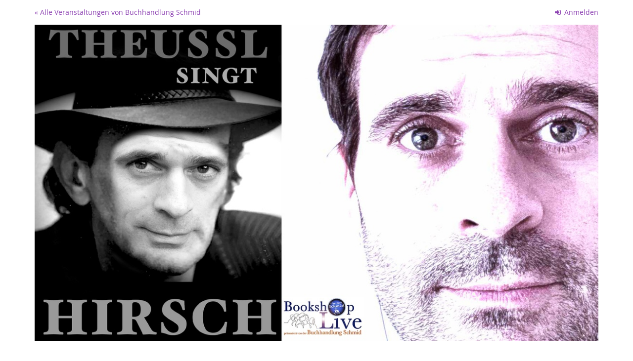

--- FILE ---
content_type: text/html; charset=utf-8
request_url: https://pretix.eu/buchhandlungschmid/theussl/
body_size: 21793
content:






<!DOCTYPE html>
<html lang="de-de">
<head>
    <title>
    
    
    
BOOKSHOP LIVE: Christoph Theussl - Theussl singt Hirsch
</title>
    <link rel="stylesheet" href="https://static.pretix.cloud/static/CACHE/css/presale.4ddec91fb0d0.css" type="text/css">
    
        <link rel="stylesheet" type="text/css" href="/buchhandlungschmid/theussl/theme.css?version=c534d21b5f04-1768828920-1768828920" />
    

    

<script src="https://static.pretix.cloud/static/CACHE/js/presale.f7ef1a991f0b.js"></script>

    <meta name="referrer" content="origin">
    


<link rel="stylesheet" href="https://static.pretix.cloud/static/CACHE/css/output.913f46249e69.css" type="text/css">

    <meta name="viewport" content="width=device-width, initial-scale=1">
    
    
    
    <meta property="og:type" content="website" />
    
        <meta property="og:image" content="https://cdn.pretix.cloud/2/pub/thumbs/bb252cad29ca8e55a29547decfee2a69.1200.32b886602ad637.jpeg" />
    
    
    

    <meta property="og:title" content="BOOKSHOP LIVE: Christoph Theussl - Theussl singt Hirsch" />
    
        <meta property="og:description" content="Mi, 4. Mai 2022" />
    
    
        <meta property="og:url" content="https://pretix.eu/buchhandlungschmid/theussl/" />
    

    
        <link rel="icon" href="https://cdn.pretix.cloud/2/pub/thumbs/01711d9c2610bf6fc8ff3a76052dcd02.16x16c.20ae8cd6d4b70f.png">
        <link rel="shortcut icon" href="https://cdn.pretix.cloud/2/pub/thumbs/01711d9c2610bf6fc8ff3a76052dcd02.16x16c.20ae8cd6d4b70f.png">
        <link rel="icon" type="image/png" sizes="16x16" href="https://cdn.pretix.cloud/2/pub/thumbs/01711d9c2610bf6fc8ff3a76052dcd02.16x16c.20ae8cd6d4b70f.png">
        <link rel="icon" type="image/png" sizes="32x32" href="https://cdn.pretix.cloud/1/pub/thumbs/099155c92a974f0d3bb96cfb1e89feee.32x32c.11cf0a54f4a84c.png">
        <link rel="icon" type="image/png" sizes="192x192" href="https://cdn.pretix.cloud/2/pub/thumbs/1a74b5bcf86c7ac3defa7f349f1974dd.192x192c.990f85081b6a76.jpeg">
        <link rel="apple-touch-icon" sizes="180x180" href="https://cdn.pretix.cloud/1/pub/thumbs/5d64804eb82f14e1c954c00cf230f024.180x180c.843c4dec216020.jpeg">
    
    <meta name="theme-color" content="#8e44b3">
</head>
<body class="nojs" data-locale="de" data-now="1768828920.304538" data-datetimeformat="DD.MM.YYYY HH:mm" data-timeformat="HH:mm" data-dateformat="DD.MM.YYYY" data-datetimelocale="de" data-currency="EUR">

<nav id="skip-to-main" role="navigation" aria-label="Link überspringen" class="sr-only on-focus-visible">
  <p><a href="#content">Zum Haupt-Inhalt springen</a></p>
</nav>
<header>


    
    <div class="container page-header-links page-header-links-outside">
        
            
                <div class="pull-right header-part flip hidden-print">
                    
                    



    <nav class="loginstatus" aria-label="Kundenkonto">
        
            <a href="https://pretix.eu/buchhandlungschmid/account/login?next=/buchhandlungschmid/theussl/%3F">
                <span class="fa fa-sign-in" aria-hidden="true"></span>
                Anmelden</a>

        
    </nav>


                </div>
            
        
        
            <div class="pull-left header-part flip hidden-print">
                <a href="https://pretix.eu/buchhandlungschmid/">
                    &laquo; Alle Veranstaltungen von Buchhandlung Schmid
                </a>
            </div>
        
        <div class="clearfix"></div>
    </div>

</header>
<div class="container main-box">
    <main id="content">
    
    <div class="page-header pager-header-with-logo logo-large">
        <div class="">
            
            
                <a href="/buchhandlungschmid/theussl/"
                   title="Startseite">
                    <img src="https://cdn.pretix.cloud/2/pub/thumbs/412672014b5e11b061148d5b96f7c16f.1170x5000.b6c1a365698de2.jpeg" alt="BOOKSHOP LIVE: Christoph Theussl - Theussl singt Hirsch" class="event-logo" />
                </a>
            
        </div>
        
            
        
        <div class="clearfix"></div>
    </div>
    
    
    
    

    
        <script type="application/ld+json">
            {"@context": "http://schema.org", "@type": "Event", "location": {"@type": "Place", "address": "Kunstverein Schwabm\u00fcnchen\r\nBahnhofstr. 7\r\n86830 Schwabm\u00fcnchen"}, "name": "BOOKSHOP LIVE: Christoph Theussl - Theussl singt Hirsch", "image": "https://cdn.pretix.cloud/2/pub/thumbs/bb252cad29ca8e55a29547decfee2a69.1200.32b886602ad637.jpeg", "startDate": "2022-05-04T18:00:00+00:00", "endDate": "2022-05-04T20:00:00+00:00"}
        </script>
    
    

    
        
            <h2 class="content-header">
                BOOKSHOP LIVE: Christoph Theussl - Theussl singt Hirsch
                
                    <small><time datetime="2022-05-04">Mi, 4. Mai 2022</time></small>
                
            </h2>
        
        
            <div>
                <p>Im November 2021 jährte sich der Todestag des österreichischen Liedermachers Ludwig Hirsch zum zehnten Mal. Für den noch lebenden österreichischen Liedermacher Christoph Theussl war das Anlass, an das Werk Ludwig Hirschs zu erinnern. </p>
<p>Von blutrünstig-morbid über zartbitter-humorvoll bis melancholisch-versöhnlich erstreckt sich das Specktrum der Reisen, auf die sich die Charaktere in Hirschs Liedern begeben. Seit Jahrzehnten begeleiteten und inspirierten diese musikalischen Geschichten Theussl zu seinen eigenen Nummern. Die Tradition ist die gleiche, die Herkunft eine ähnliche, nur die Zeit war eine andere. Als Theussl begonnen hat Lieder zu schreiben und diese öffentlich vorzutragen, war Hirsch schon fast am Ende seiner Reise angelangt. Schade eigentlich, dass sie sich nie begegnet sind. </p>
<p>Zum ersten Mal interpretiert Theussl einen ganzen Abend lang Lieder, die er nicht selber geschrieben hat. Hoffentlich werden sie noch oft gesungen.</p>
<p>Christoph Theussl, geboren 1976 in der Weststeiermark, lebt und arbeitet in München als Schauspieler, Satiriker und Liedermacher. Er ist Preisträger des Nachwuchspreises der Liederbestenliste, sowie der Hanns-Seidel-Stiftung. Seit 2012 ist Theussl Stammmitglied der münchner Lesebühne "Schwabinger Schaumschläger". Im November 2021 erschien bei Periplaneta sein neues Album "Antiromantika".</p>
            </div>
        
    

    
        
            <div class="alert alert-info">
                
                    
                        <p>Der Vorverkauf ist beendet.<br>
Bitte wenden Sie sich telefonisch unter 08232/ 71952 an uns, oder besuchen Sie die Abendkasse, soweit noch Restkarten verfügbar sind und angezeigt werden.</p>
                    
                
            </div>
        
        
            <div>
                




    <div class="info-row">
        <div class="info-row-icon" role="img" aria-label="Wo findet diese Veranstaltung statt?">
            <span class="fa fa-map-marker " aria-hidden="true"></span>
        </div>
        <p>
            Kunstverein Schwabmünchen<br>Bahnhofstr. 7<br>86830 Schwabmünchen
        </p>
    </div>


    <div class="info-row">
        <div class="info-row-icon" role="img" aria-label="Wann findet diese Veranstaltung statt?">
            <span class="fa fa-clock-o " aria-hidden="true"></span>
        </div>
        <p>
            <time datetime="2022-05-04">Mi, 4. Mai 2022</time>
            
                <br>
                <span data-time="2022-05-04T18:00:00+00:00" data-timezone="Europe/Berlin">
                    
                    Beginn: <time datetime='20:00'>20:00</time> Uhr
                </span>
                
                    <br>
                    <span data-time="2022-05-04T20:00:00+00:00" data-timezone="Europe/Berlin">
                        
                        Ende: <time datetime='22:00'>22:00</time> Uhr
                    </span>
                
            
            
                <br>
                
                    <span data-time="2022-05-04T17:30:00+00:00" data-timezone="Europe/Berlin">
                        
                        Einlass: <time datetime='19:30'>19:30</time> Uhr
                    </span>
                
            
            <br>
            
                <a href="/buchhandlungschmid/theussl/ical">
            
            Zum Kalender hinzufügen
            </a>
        </p>
    </div>


            </div>
            
        

        
            <form method="post" data-asynctask
                    data-asynctask-headline="Wir versuchen nun, die ausgewählten Produkte für Sie zu reservieren!"
                    data-asynctask-text="Sobald die Produkte in Ihrem Warenkorb sind, haben Sie 30 Minuten um Ihre Bestellung abzuschließen."
                    action="/buchhandlungschmid/theussl/cart/add?next=/buchhandlungschmid/theussl/&next_error=/buchhandlungschmid/theussl/">
                <input type="hidden" name="csrfmiddlewaretoken" value="yRCjwljw4OdcoTju0RYJsOFg6Py2eiOBQOo3kbyEBPFxcHsLjniBfpoWFP1h7CVU">
                <input type="hidden" name="subevent" value="" />
                

                

                <h2 class="sr-only">Produkte</h2>
                









    
        <section class="item-category" aria-labelledby="category-74202">
            <h3 class="h3" id="category-74202">Tickets
                
                
            </h3>
            
    
        
            
                <article aria-labelledby="item-167642-legend" class="row product-row simple" id="item-167642"
                
                    data-price="14.00"
                >
                    <div class="col-md-8 col-sm-6 col-xs-12">
                        
                        <div class="product-description ">
                            <h4 class="h4" id="item-167642-legend">
                                Normales Ticket
                                
                            </h4>
                            
                            
                            
                        </div>
                    </div>
                    <div class="col-md-2 col-sm-3 col-xs-6 price">
                        
                            <p>
                        
                        
                            14,00 €
                        
                        
                        
                            <small data-toggle="tooltip" title="13,08 € netto" data-placement="bottom">
                                inkl. 7% MwSt.
                            </small>
                        
                        </p>
                    </div>
                    
                        <div class="col-md-2 col-sm-3 col-xs-6 availability-box available">
							
                                <fieldset class="input-item-count-group">
                                    <legend class="sr-only">Menge</legend>
                                    <button type="button" data-step="-1" data-controls="item_167642" class="btn btn-default input-item-count-dec" aria-label="- Normales Ticket: Menge reduzieren"
                                        disabled>-</button>
                                    <input type="number" class="form-control input-item-count" placeholder="0" min="0"
                                           disabled
                                           
                                            
                                           max="10"
                                           name="item_167642"
                                           id="item_167642"
                                           aria-labelledby="item-167642-legend">
                                    <button type="button" data-step="1" data-controls="item_167642" class="btn btn-default input-item-count-inc" aria-label="+ Normales Ticket: Menge erhöhen"
                                        disabled>+</button>
                                </fieldset>
                            
                        </div>
                    
                    <div class="clearfix"></div>
                </article>
            
        
            
                <article aria-labelledby="item-167643-legend" class="row product-row simple" id="item-167643"
                
                    data-price="10.00"
                >
                    <div class="col-md-8 col-sm-6 col-xs-12">
                        
                        <div class="product-description ">
                            <h4 class="h4" id="item-167643-legend">
                                Schüler/ Studenten
                                
                            </h4>
                            
                            
                            
                        </div>
                    </div>
                    <div class="col-md-2 col-sm-3 col-xs-6 price">
                        
                            <p>
                        
                        
                            10,00 €
                        
                        
                        
                            <small data-toggle="tooltip" title="9,35 € netto" data-placement="bottom">
                                inkl. 7% MwSt.
                            </small>
                        
                        </p>
                    </div>
                    
                        <div class="col-md-2 col-sm-3 col-xs-6 availability-box available">
							
                                <fieldset class="input-item-count-group">
                                    <legend class="sr-only">Menge</legend>
                                    <button type="button" data-step="-1" data-controls="item_167643" class="btn btn-default input-item-count-dec" aria-label="- Schüler/ Studenten: Menge reduzieren"
                                        disabled>-</button>
                                    <input type="number" class="form-control input-item-count" placeholder="0" min="0"
                                           disabled
                                           
                                            
                                           max="10"
                                           name="item_167643"
                                           id="item_167643"
                                           aria-labelledby="item-167643-legend">
                                    <button type="button" data-step="1" data-controls="item_167643" class="btn btn-default input-item-count-inc" aria-label="+ Schüler/ Studenten: Menge erhöhen"
                                        disabled>+</button>
                                </fieldset>
                            
                        </div>
                    
                    <div class="clearfix"></div>
                </article>
            
        
    </section>


                
            </form>
        
    
    
    
        
        <aside class="front-page" aria-labelledby="if-you-already-ordered-a-ticket">
            <h2 class="h3" id="if-you-already-ordered-a-ticket">Wenn Sie bereits ein Ticket bestellt haben</h2>
            <div class="row">
                <div class="col-md-8 col-xs-12">
                    <p>
                        Wenn Sie den Status und die Details Ihrer Bestellung einsehen oder ändern wollen, klicken Sie auf den Link in einer der E-Mails, die wir Ihnen im Bestellvorgang geschickt haben. Wenn Sie den Link nicht finden können, klicken Sie auf den folgenden Button, um ein erneutes Zusenden des Links anzufordern.
                    </p>
                </div>
                <div class="col-md-4 col-xs-12">
                    <a class="btn btn-block btn-default" href="/buchhandlungschmid/theussl/resend/">
                        Link erneut senden
                    </a>
                </div>
                <div class="clearfix"></div>
            </div>
        </aside>
    


    </main>
    <footer>
        
    
    

        <nav aria-label="Fußzeile">
            <ul>
            
    
        <li><a href="mailto:info@buchhandlung-schmid.de" target="_blank" rel="noopener">Kontakt</a></li>
    
    
    
    
    
        <li><a href="/redirect/?url=https%3A//www.facebook.com/BuchhandlungSchmid/about/%3Fref%3Dpage_internal%3AkqbLwRz8PXXMd8S1B_c_axyyAmqHBtr-8DaYIf0JsWY" target="_blank" rel="noopener">Impressum</a></li>
    

            
            
                <li><a href="/redirect/?url=/buchhandlungschmid/theussl/privacy/%3Axy1MtPkJfAaJaAJiZIuYSEIDKJtWFqWQTZrArm85oPc" target="_blank" rel="noopener">Datenschutz</a></li>
            
            

<li>
    
        <a href="/redirect/?url=https%3A//pretix.eu%3Aj94OEPt6g9YQn3-xjNXCPD6_kQKOQ4aFU-9xRLJEGLA" target="_blank">
            powered by pretix
        </a>
    
</li>
 
            </ul>
        </nav>
    </footer>
</div>






<div id="ajaxerr" class="modal-wrapper" hidden>
</div>
<div id="popupmodal" class="modal-wrapper" hidden aria-live="polite" role="dialog"
        aria-labelledby="popupmodal-title">
    <div class="modal-card">
        <div class="modal-card-icon">
            <i class="fa fa-window-restore big-icon" aria-hidden="true"></i>
        </div>
        <div class="modal-card-content">
            <div>
                <h2 id="popupmodal-title" class="h3">
                    Wir haben den angeforderten Prozess in einem neuen Fenster gestartet.
                </h2>
                <p class="text">
                    Wenn Sie das neue Fenster nicht sehen, können wir Ihnen helfen, es erneut zu öffnen.
                </p>
                <p>
                    <a href="" data-open-in-popup-window class="btn btn-default">
                        <span class="fa fa-external-link-square"></span>
                        Fenster erneut öffnen
                    </a>
                </p>
                <p class="text">
                    Sobald der Prozess im neuen Fenster abgeschlossen wurde, können Sie hier fortfahren.
                </p>
            </div>
        </div>
    </div>
</div>


    <dialog 
        id="loadingmodal" class="modal-card"
        aria-labelledby="loadingmodal-title"
        aria-describedby="loadingmodal-description">
        <form method="dialog" class="modal-card-inner form-horizontal">
            <div class="modal-card-icon"><span class="fa fa-cog rotating" aria-hidden="true"></span></div>
            <div class="modal-card-content">
                <h2 id="loadingmodal-title" class="modal-card-title h3"></h2>
                <p id="loadingmodal-description" class="modal-card-description"></p>
                
    <p class="status">Wenn dies länger als einige Minuten dauert, kontaktiere uns bitte.</p>
    <div class="progress">
        <div class="progress-bar progress-bar-success">
        </div>
    </div>
    <div class="steps">
    </div>

            </div>
        </form>
    </dialog>
    


    <dialog role="alertdialog"
        id="dialog-cart-extend" class="modal-card"
        aria-labelledby="dialog-cart-extend-title"
        aria-describedby="dialog-cart-extend-description">
        <form method="dialog" class="modal-card-inner form-horizontal">
            <div class="modal-card-icon"><span class="fa fa-clock-o" aria-hidden="true"></span></div>
            <div class="modal-card-content">
                <h2 id="dialog-cart-extend-title" class="modal-card-title h3"></h2>
                <p id="dialog-cart-extend-description" class="modal-card-description"></p>
                
    <p class="modal-card-confirm"><button class="btn btn-lg btn-primary">Reservierung verlängern</button></p>

            </div>
        </form>
    </dialog>
    


    <dialog role="alertdialog"
        id="dialog-cart-extended" class="modal-card"
        aria-labelledby="dialog-cart-extended-title"
        aria-describedby="dialog-cart-extended-description">
        <form method="dialog" class="modal-card-inner form-horizontal">
            <div class="modal-card-icon"><span class="fa fa-clock-o" aria-hidden="true"></span></div>
            <div class="modal-card-content">
                <h2 id="dialog-cart-extended-title" class="modal-card-title h3"></h2>
                <p id="dialog-cart-extended-description" class="modal-card-description"></p>
                
    <p class="modal-card-confirm"><button class="btn btn-lg btn-primary">OK</button></p>

            </div>
        </form>
    </dialog>
    

<dialog id="lightbox-dialog" class="modal-card" role="alertdialog" aria-labelledby="lightbox-label">
    <form method="dialog" class="modal-card-inner form-horizontal">
        <div class="modal-card-content">
            <figure class="text-center text-muted">
                <img />
                <figcaption id="lightbox-label"></figcaption>
            </figure>
            <button id="lightbox-close" class="btn btn-default btn-xs" aria-label="Schließen"><span class="fa fa-close " aria-hidden="true"></span></button>
        </div>
    </form>
</dialog>






    <dialog 
        id="dialog-nothing-to-add" class="modal-card"
        aria-labelledby="dialog-nothing-to-add-title"
        aria-describedby="dialog-nothing-to-add-description">
        <form method="dialog" class="modal-card-inner form-horizontal">
            <div class="modal-card-icon"><span class="fa fa-exclamation-circle" aria-hidden="true"></span></div>
            <div class="modal-card-content">
                <h2 id="dialog-nothing-to-add-title" class="modal-card-title h3">Sie haben kein Ticket ausgewählt.</h2>
                <p id="dialog-nothing-to-add-description" class="modal-card-description">Bitte eine Checkbox auswählen oder eine Anzahl für eine der Ticketarten angeben um sie zum Warenkorb hinzuzufügen.</p>
                
    <p class="modal-card-confirm"><button class="btn btn-primary">OK</button></p>

            </div>
        </form>
    </dialog>
    


    <script src="https://static.pretix.cloud/static/jsi18n/de/djangojs.05cb8305d79c.js"></script>



</body>
</html>
